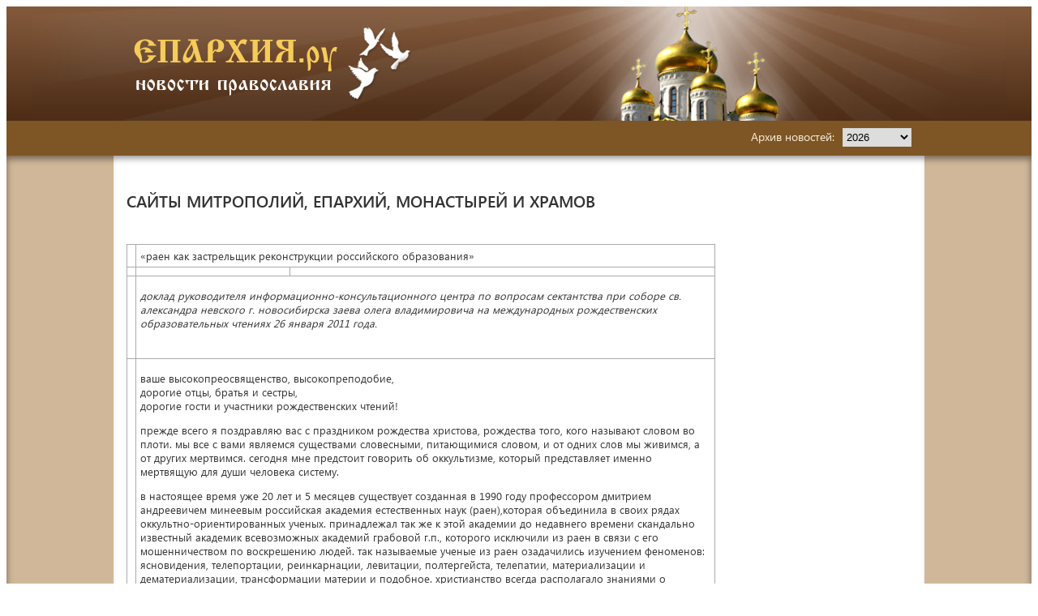

--- FILE ---
content_type: text/html
request_url: http://www.eparhia.ru/news/?ID=24705
body_size: 23981
content:
<!DOCTYPE HTML>
<html>

<head>   
<meta http-equiv="Content-Type" content="text/html; charset=windows-1251">
<title> | Сайты митрополий, епархий, монастырей и храмов</title>
<meta name="description" content="Православный интернет-проект «Епархия»">
<meta name="keywords" content="православие христианство Епархия церковный календарь праздники христос икона храм монастырь архиепископ молитва библия патриарх РПЦ казань">
<meta title="" />
<meta name="robots" content="index, follow"/>

<link rel="canonical" href="https://eparhia.ru/news/?id=24705" />
<link rel="stylesheet" href="/www/css/style.css" type="text/css">
<link rel="stylesheet" href="/www/css/news.css" type="text/css">
<script src="https://pravtreba.ru/remote/jquery_pte.js"></script>

<link rel="stylesheet" type="text/css" href="/www/highslide/highslide.css" />
<!--[if lt IE 7]>
<link rel="stylesheet" type="text/css" href="/www/highslide/highslide-ie6.css" />
<![endif]-->
<script type="text/javascript" src="/highslide-full.js"></script>
<script type="text/javascript">
	hs.graphicsDir = '/www/highslide/graphics/';
	hs.align = 'center';
	hs.transitions = ['expand', 'crossfade'];
	hs.wrapperClassName = 'dark borderless floating-caption';
	hs.fadeInOut = true;
	hs.dimmingOpacity = .75;
 	if (hs.addSlideshow) hs.addSlideshow({
		interval: 5000,
		repeat: false,
		useControls: true,
		fixedControls: 'fit',
		overlayOptions: {
			opacity: .6,
			position: 'bottom center',
			hideOnMouseOut: true
		}
	});
</script>

</head>



<body>

<!-- main_wrapper -->
<div id="main_wrapper">
	
	<!-- header -->
	<header id="header">
		<div class="wrapper">
			<div id="logo">
				<a href="/">
					<img src="/www/images/logo.png" alt="logo" />
				</a>
			</div>
		</div>
	</header>
	<!-- end header -->
	
	
	<nav id="topmenu">
		<div class="wrapper">
			<div id="topmenu_text">
				<span>Архив новостей:</span>
				
				<script>
					function changeyear(y)
						{
						location.href='/news/?year='+y;
						}
				</script>
				<section class="content_block">
				<select id="choose_year" onchange="changeyear(this.value)">
				<option value="0" selected style="font-weight:bold">2026</option>

				<option value="2019">2019</option>

				<option value="2018">2018</option>

				<option value="2017">2017</option>

				<option value="2016">2016</option>

				<option value="2015">2015</option>

				<option value="2014">2014</option>

				<option value="2013">2013</option>

				<option value="2012">2012</option>

				<option value="2011">2011</option>

				<option value="2010">2010</option>

				<option value="2009">2009</option>

				<option value="2008">2008</option>

				<option value="2007">2007</option>

				</select>

			</div>
			
		</div>
	</nav>

	
				
	
	<!-- content -->
	<div id="content">
		<!-- wrapper -->
		<div class="wrapper" id="wrapper">
			
			
			<!-- content_center -->
			<div id="content_center">
			
					<h2 class="content_block_header">Сайты митрополий, епархий, монастырей и храмов</h2>
			
	<h1 class="news_name"></h1>
	
	<!-- BEGIN OF CONTENT -->
	<div class="mainbody">
	
	</div>
	<!-- END OF CONTENT -->
	
					<div class="content_block_content">
						<div class="news_full">
							
							<div class="news_full_text">
								<!--begin of news-->
									<div><div><table width=100% border=0><tr><td> </td><td colspan=2>«раен как застрельщик реконструкции российского образования»</td></tr><tr><td> </td><td> </td><td> </td></tr><tr><td> </td><td colspan=2><p><em>доклад руководителя информационно-консультационного центра по вопросам сектантства при соборе св. александра невского г. новосибирска заева олега владимировича на международных рождественских образовательных чтениях 26 января 2011 года.</em></p> </p><br></td></tr><tr><td> </td><td colspan=2><p>ваше высокопреосвященство, высокопреподобие,<br />дорогие отцы, братья и сестры,<br />дорогие гости и участники рождественских чтений!</p>
<p>прежде всего я поздравляю вас с праздником рождества христова, рождества того, кого называют словом во плоти. мы все с вами являемся существами словесными, питающимися словом, и от одних слов мы живимся, а от других мертвимся. сегодня мне предстоит говорить об оккультизме, который представляет именно мертвящую для души человека систему.</p>
<p>в настоящее время уже 20 лет и 5 месяцев существует созданная в 1990 году профессором дмитрием андреевичем минеевым российская академия естественных наук (раен),которая объединила в своих рядах оккультно-ориентированных ученых. принадлежал так же к этой академии до недавнего времени скандально известный академик всевозможных академий грабовой г.п., которого исключили из раен в связи с его мошенничеством по воскрешению людей. так называемые ученые из раен озадачились изучением феноменов: ясновидения, телепортации, реинкарнации, левитации, полтергейста, телепатии, материализации и дематериализации, трансформации материи и подобное. христианство всегда располагало знаниями о природе подобных явлений &ndash; бесовщина. но люди с учеными степенями решили поизучать этот темный мир и с ними происходит по следующему известному изречению: если долго смотреть в бездну, то бездна начинает смотреть на тебя. в человеческое сообщество проникают <strong>оккультные антихристианские идеи</strong> и грозят пленить наших детей через систему образования.</p>
<p>одно из отделений раен называется отделение &laquo;ноосферного образования&raquo;, председателем которого является <strong>ректор института целостного мышления</strong>(!!!), доктор всего лишь психологических наук наталья владимировна маслова.</p>
<p>по мнению масловой ноосфера - это разумная созидательная сила мышления и деятельности большинства людей в биосфере (кто бы сомневался в существовании духов поднебесных, сиречь бесов). поворотным этапом в истории человечества на его пути в ноосферу (сферу разума) является ноосферный переход, суть которого - переход к целостному экологическому мышлению.</p>
<p>в последние годы в рамках раен им. в.и.вернадского коллектив ученых, возглавляемый академиками б.а.астафьевым и н.в.масловой, активно разрабатывают, популяризируют и внедряют в практику, как в россии, так и на украине, концепцию ноосферного образования. целью ноосферного образования, как декларируется,является формирование гармоничного, целостного, экологически здорового мышления, основанного на осознанном владении, как логическим (левополушарным), так и образным (правополушарным) мышлением. это тот тип мышления, который может дать человеку целостную картину мира и способен, по мнению авторов, стать инструментом решения глобальных проблем и перехода к <strong>ноосферному развитию общества. </strong></p>
<p>в основу разработанной методологии ноосферного образования положена теория генетического энергоинформационного единства мира. эта теория обосновывает закономерности существования системы: человек - природа - общество - космос. сверхзадачей ноосферного образования является <strong>переориентация общества на созидательное осмысление эволюционной неизбежности для человека освоения и использования новых методов энерго-информационной саморегуляции</strong>. это возможно посредством овладения новыми возможностями <strong>эволюционирующей системы головного мозга (!!!!)</strong>, единой нейроэндокринной системы. экологичное, здоровое, гармоничное мышление периода ноосферного перехода, по мнению масловой со товарищи, утвердится <strong>через снятие мировоззренческой установки</strong> антропоцентризма: "биосфера для человека" и становление биоцентризма - "человек в биосфере". ноосферное мышление означает сознательный выбор человека в пользу экожизни, позиции "я в природе", любви к природе, осознания своего места в природе и, наконец, сотворчества человека и природы <strong>(читай человека и бесов)</strong>. оно нацелено на восстановление экологического равновесия на планете и появление нового человека, отличительной чертой которого будет целостное мышление.</p>
<p>воспитание целостного мышления рассматривается <strong>как метод психолого-педагогического воздействия</strong>, который может послужить инструментом трансформации преимущественно левополушарного мышления современного человека. этот метод применяется в рамках биоадекватных методик. биологически адекватная методология преподавания основывается на системном подходе.</p>
<p>биоадекватное (холодинамическое) преподавание - это процесс передачи знаний, умений и навыков путем организованного формирования необходимых единиц сознания (мыслеобразов) и реализации заключенной в них энергии. <strong>основной характеристикой биоадекватного преподавания является его соответствие природе человеческого восприятия, экологическая чистота, нацеленность на раскрытие высшего "я" учителя и ученика через их творческое взаимодействие по всем каналам восприятия.</strong> "биологически адекватным называется системное преподавание, являющее единство мира, построенное в соответствии с едиными законами природы". биоадекватная технология образования - основной процесс формирования двуполушарного мышления, организующий в единую систему ряд обязательных элементов. биоадекватные технологии по форме - это релаксационно-активный процесс учения (real-технология), построенный на чередовании этапов активности и релаксации. биоадекватная методика является составной частью real-технологии. она представляет собой <strong>набор последовательных действий учителя и ученика, цель которых - сформировать, укрепить и дать ученику навык работы с учебным мыслеобразом (холодайном)</strong>. методика основана на принципах многоканальности обучения. по форме это релаксационно-активная методика.</p>
<p>в 2005 году появляется ее труд под названием &laquo;периодическая система всеобщих законов мира&raquo; о том, &laquo;как организована жизнь космоса, по каким законам он живёт и что следует сделать, чтобы согласовать жизнь человечества с законами космоса&raquo;.</p>
<p>псевдо научная монография явно претендует на статус религии, поскольку обладает мировоззрением <strong>&laquo;единства мира &ndash; взгляда на мир, которому учит ноосферное образование как целостная научная и психолого-педагогическая система&hellip; сверхзадача &ldquo;периодической системы всеобщих законов мира&rdquo; &ndash; гармонизация человеческой цивилизации в условиях естественной биосферы земли с устранением неэкологичного взаимодействия человека с природой&raquo;.</strong></p>
<p>в оборот намеренно вводится понятие эволюции с тем, чтобы в дальнейшем прейти к утверждению мысли об устаревании &laquo;эпохи рыб&raquo;, то есть христианства, и прихода качественно нового периода &laquo;новой эры&raquo;, требующей от человечества приобретения новых, оккультных способностей.</p>
<p>в своей монографии маслова н.в. пишет: <strong>&laquo;эволюция всех систем мира определяется геномом мира и подчиняется ему посредством закона творения&hellip;код генома мира включает три компонента: шифр, алгоритм, программу&raquo;.</strong></p>
<p>это же отделение раен &laquo;ноосферное образование&raquo; занимается &laquo;изучением&raquo; и популяризацией феномена &laquo;детей индиго&raquo; - детей с парапсихологическими способностями. в новосибирске популяризатором темы &laquo;детей индиго&raquo; является наталья петровна толоконская.</p>
<p>и надо сказать, что на современном этапе подготовлено значительное количество единомышленников, так называемых &laquo;педагогов &ndash; новаторов&raquo;.</p>
<p>в настоящее время той же масловой н.в. сотоварищи запущен и уже работает целевой социальный проект "образование для устойчивого развития россии". &laquo;данный проект призван обосновать и инициировать исторически неизбежный, по мнению авторов, этап перехода существующей системы к эволюционно новой - системе ноосферного образования. <strong>методом перехода является реинжиниринг системы образования</strong>&raquo;. вы слышите: реинжениринг? проще говоря, подготовка кадров и постепенное переведение системы образования на оккультные рельсы.</p>
<p>&laquo;сверхцелью проекта является переориентация общества на осмысление эволюционной неизбежности овладения человеком <strong>методами энергоинформационной саморегуляции посредством 5-го нейросоматического контура головного мозга</strong>&raquo;. другими словами детей научат получать информацию из мира падших ангелов, т.е. бесов. чего стоит слоган: <strong>"образование - колыбель новой генерации людей".</strong></p>
<p>проект рассчитан на 11 лет и имеет 5 этапов. предусмотрено финансирование проекта по 3-м схемам.проект "образование для устойчивого развития россии" проводится под руководством "фонда содействия устойчивому развитию россии", который организует, контролирует, финансирует проект.</p>
<p>структура проекта имеет 5 автономных проектов:</p>
<ol>
<li>в рамках так называемого &laquo;национального книгопроекта<strong> "биоадекватные учебники" </strong>предполагается издать учебники по всем курсам числом около 300 наименований. в конце 2010 г. в новосибирск уже была завезена партия таких учебников для знакомства с ними педагогов. </li>
<li><strong>"педагог нового поколения" - </strong>переподготовка и подготовка педагогов нового поколения, владеющих целостным мышлением и биоадекватными методами преподавания учебных дисциплин. </li>
<li><strong>"ноосферная школа" - с</strong>оздание, открытие и функционирование 5 ноосферных школ <strong>(в столице, в небольших городах, в селе, в национальной школе). </strong></li>
<li><strong>"межнациональный институт ноосферного образования" </strong>создание, открытие и функционирование института по подготовке и переподготовке педагогических кадров на базе концепции ноосферного образования. </li>
<li><strong>"психология ноосферного развития" </strong>подготовка психологов, способствующих становлению целостной интегрированной личности, для устойчивого развития россии. </li>
</ol>
<p>для более полного знакомства с программами так называемых &laquo;биоадекватных&raquo; учебников осмелюсь предложить вашему вниманию пример проведения <strong>урока</strong><strong> по литературе: "модернизм" на основе биоадекватного метода обучения - </strong>учителя литературы гимназии №11 г. анжеро-судженск синявской т.с.</p>
<p><strong>учитель начинает:</strong></p>
<p>&laquo;сейчас мы отправимся с вами в путешествие, но оно будет очень необычным, поскольку путешествовать нам придется по мирам таинственным, загадочным, существующим параллельно друг с другом. согласны? &ndash; обращается учитель к ученикам. (для понимания этого &laquo;согласны&raquo; необходимо знать, что на пути обретения оккультных способностей стоит чин отречения от &laquo;христианского эгрегора&raquo;. согласие участников одновременно служит частичным отречением)</p>
<p>на следующем этапе включается магнитофон с аудиозаписью ньюэйджевской музыки. слышатся звуки природы. учитель начинает говорить:</p>
<p>&laquo;займите удобное положение. закройте глаза, расслабьте лицо, шею, плечи, руки, тело, ноги&hellip; представьте, как мышцы лица становятся мягкими, расслабленными&hellip; как вы красивы, когда улыбаетесь&hellip;</p>
<p>представьте ваш любимый уголок природы или любое место, где вы чувствуете себя спокойно, где вы абсолютный хозяин. представьте предметы или объекты, которые вам хочется видеть в этом месте покоя&hellip;. как вы себя чувствуете, когда <strong>вы свободны от бремени запретов</strong>? полюбуйтесь собой, если вам это нравится. дорисуйте свой образ, если вам что-то хочется изменить в нем. почувствуйте, нравится ли ему быть с вами? подружитесь с ним. почувствуйте, хочется ли ему летать&rdquo;. как вы чувствуете, что поможет вашему образу стать легким и невесомым? найдите это в своём месте покоя. почувствуйте, как вы отрываетесь от земли и парите в воздухе. нравится ли вам это ощущение легкости, свободы, невесомости? поблагодарите свой новый образ за то, что он помог вам ощутить себя легким, свободным, невесомым. будьте искренни с собой. пошлите свою любовь своему новому образу&raquo;.</p>
<p>далее учитель перемещает созданный в головах учеников мысленный фантом на берег океана: &laquo;представьте берег огромного лучезарного океана. какой он? какого он цвета? какие предметы, объекты видите вы вокруг? какие звуки слышите? какие запахи ощущаете? <strong>попросите океан стать для вас символом мировой литературы</strong>&hellip;&raquo;</p>
<p>далее нужно попросить капельку воды стать проводником в океане мировой литературы: &laquo;зачерпните в ладони воды &hellip; посмотрите &ndash; на вашей ладони осталась одна лучезарная капелька. попробуйте, какой у неё вкус. попросите океан, чтобы эта его капелька стала вашим проводником, путеводной звездочкой в мире литературы. поблагодарите океан, пошлите ему свою любовь. отпустите вашу капельку&raquo;.</p>
<p>у капельки нужно <strong>попросить &laquo;текучей силы проникновения&raquo;.</strong></p>
<p>затем, по замыслу незадачливых педагогов-новаторов, эта капелька должна <strong>&laquo;помочь постигнуть тайны течений в литературе начала xx века&raquo;</strong>, провести сознание учеников по течениям <strong>&laquo;реализма&raquo;, &laquo;модернизма&raquo; и &laquo;акмеизма&raquo;. </strong></p>
<p>во время этого эксперимента в сознание учеников вкладываются следующие оккультные чувственные переживания: &laquo;<strong>чувствуете, как вы изменяетесь, как наполняетесь внутренней силой? почувствуйте, как переполняется ваша душа ожиданием вселенского откровения. чувствуете, как нарастает ощущение мистической близости величайшей космической тайны</strong>.<strong> весь горизонт в огне. видите на сером фоне обыденности высвечиваются слова &ldquo;ожидание прихода божественной красоты, мировой души, вечной женственности, которая спасет мир&rdquo;.</strong></p>
<p>затем будет предложено ученикам следующее переживание. &laquo;<strong>ощутите себя первым человеком в этом земном раю. хорошо ли вам здесь?</strong> оглянитесь. видите:</p>
<p>(<strong>тяжелый виноград, и яблоки, и сливы - // их очертания отчётливо ясны, // все отушеваны старательно отливы, // все жилы тонкие под кожицей видны/</strong></p>
<p><strong>протяните руку, сорвите ароматное сочное яблоко. какое оно? какого цвета? как пахнет? откусите кусочек &ndash; попробуйте на вкус&raquo;</strong></p>
<p>ну что это, если не оккультный метод визуализации, метод сильвы.</p>
<p>и в завершении<strong>: &laquo;посмотрите в целом на весь этот мир литературы, который открылся вам сегодня.</strong></p>
<p><strong>а теперь возвращайтесь на берег океана. поблагодарите его. поблагодарите свою капельку&hellip;&raquo;</strong></p>
<p>на заключительном этапе учитель выводит учеников из состояния транса:</p>
<p><strong>&laquo;почувствуйте ступни ног&hellip; прилив сил к рукам и ногам&hellip; ощутите спину и плечи&hellip; пошевелите пальцами, сожмите их&hellip; подвигайте ладонями, плечами&hellip; вы можете ощутить желание напрячь шею&hellip; повернуть голову вправо и влево&hellip; улыбнитесь и сделайте глубокий вдох&hellip; не торопясь дотроньтесь до щек, глаз&hellip; медленно возвращайтесь в класс&hellip; открывайте глаза&hellip;&raquo;</strong></p>
<p>вот так, в гипнотическом полусне в <strong>состоянии транса уже!!!</strong> проходят уроки литературы с оккультными педагогами-новаторами, во время которых наших детей садят на ядовитую антихристианскую иглу оккультизма. происходит постепенное изменение сознания наших с вами детей, которым предстоит формировать будущее.</p>
<p>теперь понятно, почему заинтересованы ньюэйджеры в проникновении в систему образования. они не только создали целую сеть учебных центров, но теперь уже просочились в систему государственного образования. вот что пишет один из их идеологов:</p>
<p><strong>я убежден, что борьба за будущее человечества должна быть начата и выиграна в классах школ учителями, которые правильно понимают свою роль провозвестников новой эры. школьные классы должны стать ареной конфликта между гниющим трупом христианства и новым сознанием. (цит. по: <em>marrs t. </em>dark secrets of the new age&hellip; р. 233.)</strong></p>
<p>совершенно очевидно, что &laquo;ноосферное образование&raquo; не научно, пропагандирует антихристианство, нацелено на наших детей.</p>
<p>необходимо дать достойный отпор такому реинжинирингу российского образования!</p></div><p><b><i>orthedu.ru / <a href='http://ansobor.ru/' rel='nofollow' target=_blank>http://ansobor.ru/</a></i></b><br> </td></tr><tr><td> </td><td><p><div>
<ul>
<li>85</li>
<li><a href='http://www.orthedu.ru/eparh/#' rel='nofollow' target=_blank>1</a></li>
<li><a href='http://www.orthedu.ru/eparh/#' rel='nofollow' target=_blank>2</a></li>
<li><a href='http://www.orthedu.ru/eparh/#' rel='nofollow' target=_blank>3</a></li>
<li><a href='http://www.orthedu.ru/eparh/#' rel='nofollow' target=_blank>4</a></li>
<li><a href='http://www.orthedu.ru/eparh/#' rel='nofollow' target=_blank>5</a></li>
</ul>
</div><div> (голосов: 1)</div></div> </td><td> <p> <a href='http://www.orthedu.ru/eparh/print:page,1,2730-raen-kak-zastrelshhik-rekonstrukcii-rossijskogo-obrazovaniya.html' rel='nofollow' target=_blank> версия для печати </a> просмотров: 15</td></tr></table>
								<!--end of news-->
							</div>


					<div class="buttons">
						<a href="/news/" class="pButton2">Все новости раздела &raquo;</a>
					</div>
						</div>
					</div>
				</section>


			</div>
			<!-- end content_center -->
		
			<!-- content_right -->
			<aside id="content_right">
				
			<div class="site_menu sideblock news_patriar">
<h4>Меню</h4>

<ul>
	<li><a href="/baku_news/">Бакинская епархия</a></li>
	<li><a href="/vladivostok_news/">Владивостокская митрополия</a></li>
	<li><a href="/mari_news/">Йошкар-Олинская епархия</a></li>
	<li><a href="/kazan_news/">Татарстанская митрополия</a></li>
</ul>

<hr />
<ul>
	<li><a href="/info/">О проекте</a></li>
	<!--li><a href="/useful/">Статьи спонсоров проекта</a></li-->
</ul>
</div>

			</aside>
			<!-- end content_right -->
			
		</div>
		<!-- end wrapper -->
	</div>
	<!-- end content -->
	
	
	<!-- footer -->
	<footer id="footer">
		<div class="wrapper">
			<div id="copyright">
				<p>© 2001-2026 
				Проект «Епархия»<br>
				<p>&nbsp;&nbsp;&nbsp;&nbsp; Проект создан в 2001 году с Благословения правящих&nbsp;архиереев Казанской, Йошкар-Олинской, Владивостокской,&nbsp;Бакинской, Барнаульской, Тверской, Читинской и Симбирской епархий РПЦ.</p>

<p><br />
email: <a href="mailto:info@eparhia.ru" style="color:#FFFFFF;cursor:pointer">info@eparhia.ru</a></p>
<br>Система управления сайтом - CMS &laquo;Епархия&raquo;
				
			</p>
			</div>
			<div class="counters">				
				<!-- Yandex.Metrika informer -->
<a href="https://metrika.yandex.ru/stat/?id=29217380&amp;from=informer"
target="_blank" rel="nofollow"><img src="https://informer.yandex.ru/informer/29217380/3_0_FFFFFFFF_EFEFEFFF_0_pageviews"
style="width:88px; height:31px; border:0;" alt="Яндекс.Метрика" title="Яндекс.Метрика: данные за сегодня (просмотры, визиты и уникальные посетители)" class="ym-advanced-informer" data-cid="29217380" data-lang="ru" /></a>
<!-- /Yandex.Metrika informer -->

<!-- Yandex.Metrika counter -->
<script type="text/javascript" >
   (function(m,e,t,r,i,k,a){m[i]=m[i]||function(){(m[i].a=m[i].a||[]).push(arguments)};
   m[i].l=1*new Date();k=e.createElement(t),a=e.getElementsByTagName(t)[0],k.async=1,k.src=r,a.parentNode.insertBefore(k,a)})
   (window, document, "script", "https://mc.yandex.ru/metrika/tag.js", "ym");

   ym(29217380, "init", {
        clickmap:true,
        trackLinks:true,
        accurateTrackBounce:true
   });
</script>
<noscript><div><img src="https://mc.yandex.ru/watch/29217380" style="position:absolute; left:-9999px;" alt="" /></div></noscript>
<!-- /Yandex.Metrika counter -->

			</div>
			
		</div>
	</footer>
	<!-- end footer -->
	
	
</div>
<!-- main_wrapper end -->

</body>

</html>